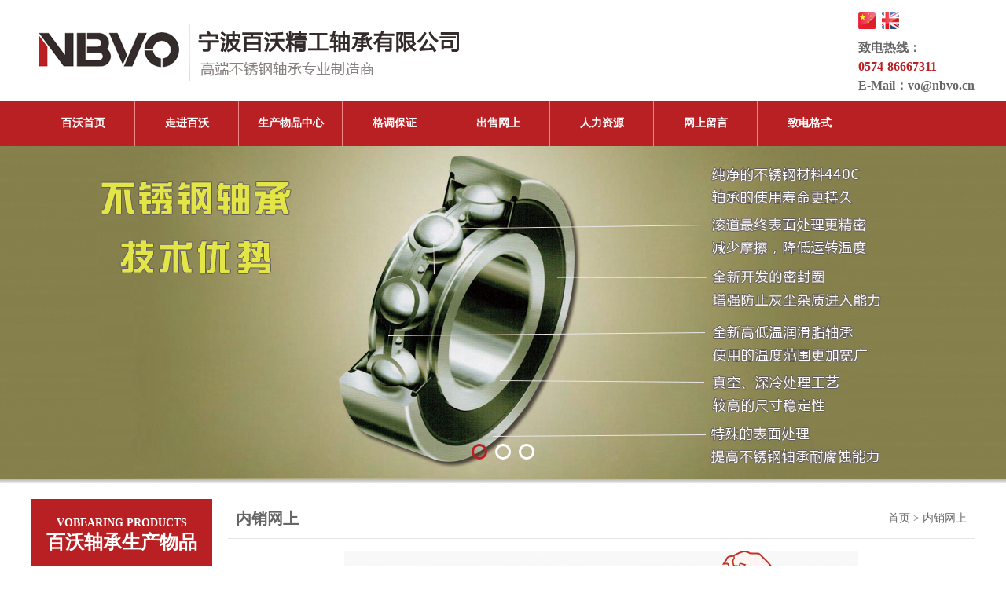

--- FILE ---
content_type: text/html; charset=utf-8
request_url: http://www.nbvo.cn/hubei/sale1.html
body_size: 2721
content:
<!doctype html>
<html>
<head>
    <meta charset="utf-8">
    <title>湖北省轴承,轴承生产厂家,高精度轴承,不锈钢轴承,法兰轴承,湖北省百沃精工轴承有限企业</title>
    <meta name="keywords" content="湖北省轴承,常规型轴承,高精度轴承,不锈钢轴承,法兰轴承,湖北省百沃精工轴承有限企业" />
    <meta name="description" content="湖北省百沃精工轴承有限企业是一家优良生产高精密、低噪音、长寿命轴承:湖北省轴承,常规型轴承,高精度轴承,不锈钢轴承,法兰轴承等现代化新兴企业。集专研、生产、贸易、开展于一体，生产物品广泛应用于汽车、数控机床、主轴、医疗及家用电器等类别。" />
    <link rel="shortcut icon" href="http://nbvo.cn/assets/templates/favicon.ico" type="image/x-icon" />
    <link href="http://nbvo.cn/assets/templates/css/css.css" rel="stylesheet" type="text/css" />
    <script src="http://nbvo.cn/assets/templates/js/jquery-1.9.0.min.js"></script>
    <script src="http://nbvo.cn/assets/templates/js/banner.js"></script>
    <script type="text/javascript" src="http://nbvo.cn/assets/templates/js/work.js"></script>
</head>

<body>

<div class="header">
    <div class="top">
        <img src="http://nbvo.cn/assets/templates/images/logo_02.png" style="float:left;" />
        <div class="tel">
            <p style="padding-top:15px;">
                <a href="/default"><img src="http://nbvo.cn/assets/templates/images/cn_05.png" /></a>&nbsp;&nbsp;<a href="/en_default"><img src="http://nbvo.cn/assets/templates/images/en_05.png" /></a>
            </p>
            <h2>致电热线：<br><span>0574-86667311</span></h2>
            <p>E-Mail：<a href="mailto:vo@nbvo.cn" target="_blank">vo@nbvo.cn</a></p>
        </div>
    </div>
</div>

<!-- 导航代码end -->
<div class="navbg">
    <div class="nav">
        <ul class="nav_list">
            <li class="drop-menu-effect"><a href="/default" class="selected2">百沃首页</a></li>
            <li class="drop-menu-effect"><a href="/about" title="走进百沃">走进百沃</a>
                <ul class="submenu">
                    <li><a href="/about" title="企业简介">企业简介</a></li>
                    <li><a href="/culture" title="企业思想">企业思想</a></li>
                    <li><a href="/news" title="企业新闻频道">企业新闻频道</a></li>
                </ul>
            </li>
            <li class="drop-menu-effect"><a href="/product" title="生产物品中心">生产物品中心</a>
                <ul class="submenu">
                    <li><a href="/product" title="生产物品分类">生产物品分类</a></li>
                    <li><a href="/tech" title="生产物品参数">生产物品参数</a></li>
                    <li><a href="/application" title="生产物品应用">生产物品应用</a></li>
                </ul>
            </li>
            <li class="drop-menu-effect"><a href="/process" title="格调保证">格调保证</a>
                <ul class="submenu">
                    <li><a href="/process" title="工艺流程">工艺流程</a></li>
                    <li><a href="/honor" title="组织证书">组织证书</a></li>
                    <li><a href="/production" title="生产设备">生产设备</a></li>
                    <li><a href="/test" title="检测设备">检测设备</a></li>
                </ul>
            </li>
            <li class="drop-menu-effect"><a href="/sale1" title="出售网上">出售网上</a>
                <ul class="submenu">
                    <li><a href="/sale1" title="内销网上">内销网上</a></li>
                    <li><a href="/sale2" title="外销网上">外销网上</a></li>
                </ul>
            </li>
            <li class="drop-menu-effect"><a href="/job" title="人力资源">人力资源</a></li>
            <li class="drop-menu-effect"><a href="/message" title="网上留言">网上留言</a></li>
            <li class="drop-menu-effect last"><a href="/contact" title="致电格式">致电格式</a></li>
        </ul>
    </div>
</div>
<!-- 导航代码begin -->
<script>
    function dropMenu(obj){
        $(obj).each(function(){
            var theSpan = $(this);
            var theMenu = theSpan.find(".submenu");
            var tarHeight = theMenu.height();
            theMenu.css({height:0,opacity:0});

            var t1;

            function expand() {
                clearTimeout(t1);
                theSpan.find('a').addClass("selected");
                theMenu.stop().show().animate({height:tarHeight,opacity:1},200);
            }

            function collapse() {
                clearTimeout(t1);
                t1 = setTimeout(function(){
                    theSpan.find('a').removeClass("selected");
                    theMenu.stop().animate({height:0,opacity:0},200,function(){
                        $(this).css({display:"none"});
                    });
                }, 250);
            }

            theSpan.hover(expand, collapse);
            theMenu.hover(expand, collapse);
        });
    }

    $(document).ready(function(){

        dropMenu(".drop-menu-effect");

    });
</script>

<div class="banner">
    <div class="b-img">
        <a href="#" style="background:url(http://nbvo.cn/assets/templates/images/banner1.jpg) center no-repeat;"></a>
        <a href="#" style="background:url(http://nbvo.cn/assets/templates/images/banner2.jpg) center no-repeat;"></a>
        <a href="#" style="background:url(http://nbvo.cn/assets/templates/images/banner3.jpg) center no-repeat;"></a>
    </div>
    <div class="b-list"></div>
    <a class="bar-left" href="#"><em></em></a><a class="bar-right" href="#"><em></em></a>
</div>

<div class="contain">
    <div class="content">
        <div class="proleft">
            <h2>VOBEARING PRODUCTS<br><span>百沃轴承生产物品</span></h2>
            <h3><img src="http://nbvo.cn/assets/templates/images/tb1_03.png">生产物品参数</h3>
            <ul>
                				 <li><a href="/tech/7">公制系列</a></li>
				 				 <li><a href="/tech/8">法兰系列</a></li>
				 				 <li><a href="/tech/9">不锈钢、特殊型系列</a></li>
				             </ul>
            <div class="xcc"><a href="http://nbvo.cn/assets/templates/images/ppt.pptx"><img src="http://nbvo.cn/assets/templates/images/xcc_03.jpg"></a></div>
        </div>
        <div class="right">
            <div class="rtop">
                <h2>内销网上</h2>
                <p><a href="/default">首页</a> > 内销网上</p>
            </div>
            <div class="nr">
                <div class="picture">
                    <center><img src="http://nbvo.cn/assets/templates/images/nx.jpg"></center>
                </div>
            </div>
        </div>
    </div>
</div>

<div class="foot">
    <div class="footer">
        <div class="dbnav">
            <ul>
                <li><span>走进百沃</span></li>
                <li><a href="/about">企业简介</a></li>
                <li><a href="/culture">企业思想</a></li>
                <li><a href="/news">企业新闻频道</a></li>
                <li><a href="/sale1">出售网上</a></li>
                <li><a href="/job">人力资源</a></li>
                <li><a href="/contact">致电格式</a></li>
            </ul>
            <ul>
                <li><span>生产物品中心</span></li>
                <li><a href="/product/1">不锈钢轴承</a></li>
                <li><a href="/product/2">汽车轴承</a></li>
                <li><a href="/product/3">薄壁轴承</a></li>
                <li><a href="/product/4">法兰轴承</a></li>
                <li><a href="/product/5">混合陶瓷球轴承</a></li>
                <li><a href="/product/6">特殊轴承</a></li>
            </ul>
            <ul>
                <li><span>格调认证</span></li>
                <li><a href="/process">工艺流程</a></li>
                <li><a href="/honor">组织证书</a></li>
                <li><a href="/production">生产设备</a></li>
                <li><a href="/test">检测设备</a></li>
                <li><a href="/application">生产物品应用</a></li>
                <li><a href="/tech">生产物品参数</a></li>
            </ul>
            <ul>
                <li><span>网站二维码</span></li>
                <li><img src="http://nbvo.cn/assets/templates/images/erweima_07.jpg"></li>
            </ul>
        </div>
        <div class="fgx"></div>
        <p>版权所有@湖北省百沃精工轴承有限企业&nbsp;&nbsp;&nbsp;&nbsp;备案号：<a href="http://beian.miit.gov.cn" target="_blank">浙ICP备13031307号</a>&nbsp;&nbsp;&nbsp;&nbsp;<a href="http://www.beian.gov.cn/portal/registerSystemInfo?recordcode=33021102000833" target="_blank"><img src="http://nbvo.cn/assets/templates/images/gongan.png"> 浙公网安备 33021102000833号</a>&nbsp;&nbsp;&nbsp;&nbsp;<a href="http://webmail.nbvo.cn/" target="_blank">企业联系邮件</a>&nbsp;&nbsp;&nbsp;&nbsp;本领帮助：<a href="http://www.yg1st.com/" target="_blank">勇冠网上</a></p>
    </div>
</div>
</body>
</html>
